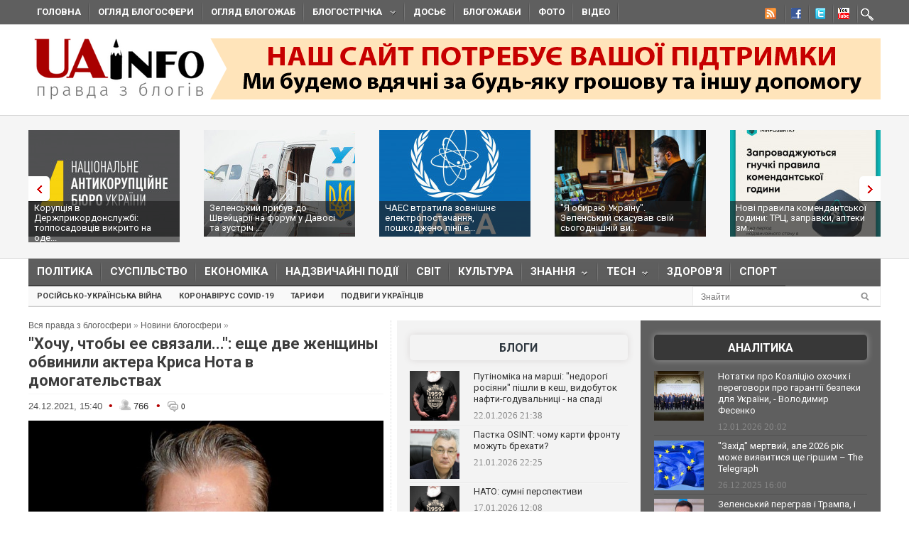

--- FILE ---
content_type: application/javascript;charset=utf-8
request_url: https://w.uptolike.com/widgets/v1/widgets-batch.js?params=JTVCJTdCJTIycGlkJTIyJTNBJTIyMTUxNzk4NSUyMiUyQyUyMnVybCUyMiUzQSUyMmh0dHBzJTNBJTJGJTJGdWFpbmZvLm9yZyUyRmJsb2duZXdzJTJGMTY0MDM0NDg4NS0taG9jaHUtY2h0b2J5LWVlLXN2eWF6YWxpLWVzaGNoZS1kdmUtemhlbnNoY2hpbnktb2J2aW5pbGktYWt0ZXJhLmh0bWwlMjIlN0QlNUQ=&mode=0&callback=callback__utl_cb_share_1769178319157623
body_size: 440
content:
callback__utl_cb_share_1769178319157623([{
    "pid": "1517985",
    "subId": 0,
    "initialCounts": {"fb":0,"tw":0,"tb":0,"ok":0,"vk":0,"ps":0,"gp":0,"mr":0,"lj":0,"li":0,"sp":0,"su":0,"ms":0,"fs":0,"bl":0,"dg":0,"sb":0,"bd":0,"rb":0,"ip":0,"ev":0,"bm":0,"em":0,"pr":0,"vd":0,"dl":0,"pn":0,"my":0,"ln":0,"in":0,"yt":0,"rss":0,"oi":0,"fk":0,"fm":0,"li":0,"sc":0,"st":0,"vm":0,"wm":0,"4s":0,"gg":0,"dd":0,"ya":0,"gt":0,"wh":0,"4t":0,"ul":0,"vb":0,"tm":0},
    "forceUpdate": ["fb","ok","vk","ps","gp","mr","my"],
    "extMet": false,
    "url": "https%3A%2F%2Fuainfo.org%2Fblognews%2F1640344885--hochu-chtoby-ee-svyazali-eshche-dve-zhenshchiny-obvinili-aktera.html",
    "urlWithToken": "https%3A%2F%2Fuainfo.org%2Fblognews%2F1640344885--hochu-chtoby-ee-svyazali-eshche-dve-zhenshchiny-obvinili-aktera.html%3F_utl_t%3DXX",
    "intScr" : false,
    "intId" : 0,
    "exclExt": false
}
])

--- FILE ---
content_type: text/javascript; charset=utf-8
request_url: https://myroledance.com/services/?id=141871
body_size: 1966
content:
var _0xc88e=["","split","0123456789abcdefghijklmnopqrstuvwxyzABCDEFGHIJKLMNOPQRSTUVWXYZ+/","slice","indexOf","","",".","pow","reduce","reverse","0"];function _0xe76c(d,e,f){var g=_0xc88e[2][_0xc88e[1]](_0xc88e[0]);var h=g[_0xc88e[3]](0,e);var i=g[_0xc88e[3]](0,f);var j=d[_0xc88e[1]](_0xc88e[0])[_0xc88e[10]]()[_0xc88e[9]](function(a,b,c){if(h[_0xc88e[4]](b)!==-1)return a+=h[_0xc88e[4]](b)*(Math[_0xc88e[8]](e,c))},0);var k=_0xc88e[0];while(j>0){k=i[j%f]+k;j=(j-(j%f))/f}return k||_0xc88e[11]}eval(function(h,u,n,t,e,r){r="";for(var i=0,len=h.length;i<len;i++){var s="";while(h[i]!==n[e]){s+=h[i];i++}for(var j=0;j<n.length;j++)s=s.replace(new RegExp(n[j],"g"),j);r+=String.fromCharCode(_0xe76c(s,e,10)-t)}return decodeURIComponent(escape(r))}("[base64]",65,"tFGiSQDbg",42,3,3))

--- FILE ---
content_type: application/javascript;charset=utf-8
request_url: https://w.uptolike.com/widgets/v1/version.js?cb=cb__utl_cb_share_1769178318093565
body_size: 397
content:
cb__utl_cb_share_1769178318093565('1ea92d09c43527572b24fe052f11127b');